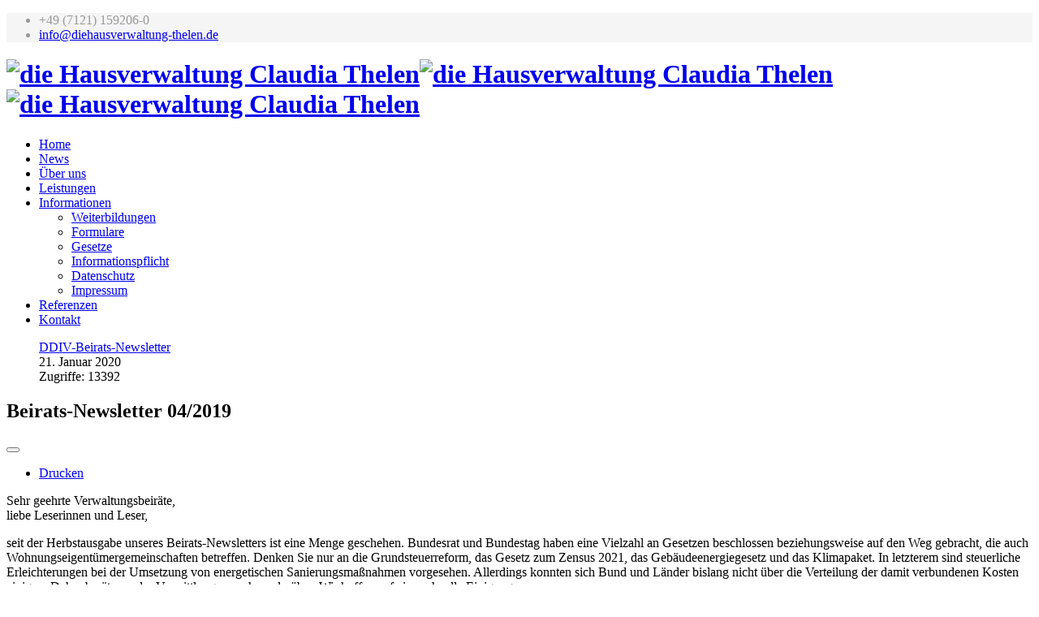

--- FILE ---
content_type: text/html; charset=utf-8
request_url: https://diehausverwaltung-thelen.de/index.php/component/content/article/8-ddiv-beirats-newsletter/13-beirats-newsletter-04-2019?Itemid=101
body_size: 59952
content:
<!DOCTYPE html>
<html xmlns="http://www.w3.org/1999/xhtml" xml:lang="de-de" lang="de-de" dir="ltr">
<head>
    <meta http-equiv="X-UA-Compatible" content="IE=edge">
    <meta name="viewport" content="width=device-width, initial-scale=1">
    
    <base href="https://diehausverwaltung-thelen.de/index.php/component/content/article/8-ddiv-beirats-newsletter/13-beirats-newsletter-04-2019" />
	<meta http-equiv="content-type" content="text/html; charset=utf-8" />
	<meta name="keywords" content="Reutlingen, Tübingen, Tuebingen, Hausverwaltungen, Hausverwaltung, Hausverwalter, Reutlingen, Tübingen, Wannweil, WEG Verwaltung, Thelen, Claudia Thelen, Verwalter, Sondereigentumsverwaltung, die Hausverwaltung, Immobilienvermittlung, Immobilienmakler, Makler, Verkauf, Vermietung" />
	<meta name="author" content="Super User" />
	<meta name="description" content="Die Hausverwaltung und Immobilienvermittlung für den Raum Reutlingen Tübingen und Umgebung." />
	<meta name="generator" content="Joomla! - Open Source Content Management" />
	<title>die Hausverwaltung Claudia Thelen</title>
	<link href="/images/redesign/favicon.ico" rel="shortcut icon" type="image/vnd.microsoft.icon" />
	<link href="/favicon.ico" rel="shortcut icon" type="image/vnd.microsoft.icon" />
	<link href="/templates/shaper_qubic/css/bootstrap.min.css" rel="stylesheet" type="text/css" />
	<link href="/templates/shaper_qubic/css/font-awesome.min.css" rel="stylesheet" type="text/css" />
	<link href="/templates/shaper_qubic/css/legacy.css" rel="stylesheet" type="text/css" />
	<link href="/templates/shaper_qubic/css/template.css" rel="stylesheet" type="text/css" />
	<link href="/templates/shaper_qubic/css/presets/preset4.css" rel="stylesheet" type="text/css" class="preset" />
	<link href="/templates/shaper_qubic/css/custom.css" rel="stylesheet" type="text/css" />
	<link href="/templates/shaper_qubic/css/frontend-edit.css" rel="stylesheet" type="text/css" />
	<style type="text/css">
#sp-top-bar{ background-color:#f5f5f5;color:#999999; }
	</style>
	<script src="/media/jui/js/jquery.min.js?0ad3d8a16f97d5ae135b25f3de4eb26c" type="text/javascript"></script>
	<script src="/media/jui/js/jquery-noconflict.js?0ad3d8a16f97d5ae135b25f3de4eb26c" type="text/javascript"></script>
	<script src="/media/jui/js/jquery-migrate.min.js?0ad3d8a16f97d5ae135b25f3de4eb26c" type="text/javascript"></script>
	<script src="/media/system/js/caption.js?0ad3d8a16f97d5ae135b25f3de4eb26c" type="text/javascript"></script>
	<script src="/templates/shaper_qubic/js/bootstrap.min.js" type="text/javascript"></script>
	<script src="/templates/shaper_qubic/js/jquery.sticky.js" type="text/javascript"></script>
	<script src="/templates/shaper_qubic/js/main.js" type="text/javascript"></script>
	<script src="/templates/shaper_qubic/js/smoothscroll.js" type="text/javascript"></script>
	<script src="/templates/shaper_qubic/js/jquery.nav.js" type="text/javascript"></script>
	<script src="/templates/shaper_qubic/js/frontend-edit.js" type="text/javascript"></script>
	<script type="text/javascript">
jQuery(function($){ initTooltips(); $("body").on("subform-row-add", initTooltips); function initTooltips (event, container) { container = container || document;$(container).find(".hasTooltip").tooltip({"html": true,"container": "body"});} });jQuery(window).on('load',  function() {
				new JCaption('img.caption');
			});
var onePageUrl = 'https://diehausverwaltung-thelen.de/';

	</script>

   
    <link href="/templates/shaper_qubic/css/extra.css" rel="stylesheet" type="text/css" />
</head>
<body class="site com-content view-article no-layout no-task itemid-101 de-de ltr  sticky-header layout-fluid ">
    <div class="body-innerwrapper">
        <section id="sp-top-bar"><div class="container"><div class="row"><div id="sp-top1" class="col-sm-6 col-md-6"><div class="sp-column "></div></div><div id="sp-top2" class="col-sm-6 col-md-6"><div class="sp-column "><ul class="sp-contact-info"><li class="sp-contact-phone"><i class="fa fa-phone"></i> +49 (7121) 159206-0</li><li class="sp-contact-email"><i class="fa fa-envelope"></i> <a href="mailto:info@diehausverwaltung-thelen.de">info@diehausverwaltung-thelen.de</a></li></ul></div></div></div></div></section><header id="sp-header"><div class="container"><div class="row"><div id="sp-logo" class="col-xs-8 col-sm-3 col-md-3"><div class="sp-column "><a class="logo" href="/"><h1><img class="sp-default-logo hidden-xs" src="/images/redesign/logo.png" alt="die Hausverwaltung Claudia Thelen"><img class="sp-retina-logo hidden-xs" src="/images/redesign/logo.png" alt="die Hausverwaltung Claudia Thelen" width="255" height="97"><img class="sp-default-logo visible-xs" src="/images/redesign/logomobile.png" alt="die Hausverwaltung Claudia Thelen"></h1></a></div></div><div id="sp-menu" class="col-xs-4 col-sm-9 col-md-9"><div class="sp-column ">			<div class='sp-megamenu-wrapper'>
				<a id="offcanvas-toggler" href="#"><i class="fa fa-bars"></i></a>
				<ul class="sp-megamenu-parent menu-fade hidden-xs"><li class="sp-menu-item"><a  href="#home"  >Home</a></li><li class="sp-menu-item no-scroll"><a  href="/index.php/news"  >News</a></li><li class="sp-menu-item"><a  href="#ueberuns"  >Über uns</a></li><li class="sp-menu-item"><a  href="#leistungenimage"  >Leistungen</a></li><li class="sp-menu-item sp-has-child"><a  href="javascript:void(0);"  >Informationen</a><div class="sp-dropdown sp-dropdown-main sp-menu-right" style="width: 240px;"><div class="sp-dropdown-inner"><ul class="sp-dropdown-items"><li class="sp-menu-item"><a  href="#weiterbildungenimage"  >Weiterbildungen</a></li><li class="sp-menu-item no-scroll"><a  href="/index.php/information/downloads"  >Formulare</a></li><li class="sp-menu-item no-scroll"><a  href="/index.php/information/gesetze"  >Gesetze</a></li><li class="sp-menu-item no-scroll"><a  href="/index.php/information/informationspflicht"  >Informationspflicht</a></li><li class="sp-menu-item no-scroll"><a  href="/index.php/information/datenschutz"  >Datenschutz</a></li><li class="sp-menu-item no-scroll"><a  href="/index.php/information/impressum"  >Impressum</a></li></ul></div></div></li><li class="sp-menu-item"><a  href="#referenzenimage"  >Referenzen</a></li><li class="sp-menu-item"><a  href="#contactimage"  >Kontakt</a></li></ul>			</div>
		</div></div></div></div></header><section id="sp-page-title"><div class="row"><div id="sp-title" class="col-sm-12 col-md-12"><div class="sp-column "></div></div></div></section><section id="sp-main-body"><div class="container"><div class="row"><div id="sp-component" class="col-sm-12 col-md-12"><div class="sp-column "><div id="system-message-container">
	</div>
<article class="item item-page" itemscope itemtype="http://schema.org/Article">
	<meta itemprop="inLanguage" content="de-DE" />
	
	

	<div class="blog-item-content-wrapper">
		<div class="entry-header has-post-format">
			<span class="post-format"><i class="fa fa-thumb-tack"></i></span>
								<dl class="article-info">

		
			<dt class="article-info-term"></dt>	
				
			
			
							<dd class="category-name">
	<i class="fa fa-folder-open-o"></i>
				<a href="/index.php/component/content/category/8-ddiv-beirats-newsletter?Itemid=101" itemprop="genre" data-toggle="tooltip" title="Beitrag Kategorie">DDIV-Beirats-Newsletter</a>	</dd>			
			
							<dd class="published">
	<i class="fa fa-calendar-o"></i>
	<time datetime="2020-01-21T07:40:28+00:00" itemprop="datePublished" data-toggle="tooltip" title="Veröffentlichungsdatum">
		21. Januar 2020	</time>
</dd>			
		
					
			
							<dd class="hits">
	<span class="fa fa-eye"></span>
	<meta itemprop="interactionCount" content="UserPageVisits:13392" />
	Zugriffe: 13392</dd>					
		
	</dl>
						
							<h2 itemprop="name">
											Beirats-Newsletter 04/2019									</h2>
																	</div>

									
<div class="icons">
	
					<div class="btn-group pull-right">
				<button class="btn dropdown-toggle" type="button" id="dropdownMenuButton-13" aria-label="Benutzerwerkzeuge"
				data-toggle="dropdown" aria-haspopup="true" aria-expanded="false">
					<span class="icon-cog" aria-hidden="true"></span>
					<span class="caret" aria-hidden="true"></span>
				</button>
								<ul class="dropdown-menu" aria-labelledby="dropdownMenuButton-13">
											<li class="print-icon"> <a href="/index.php/component/content/article/8-ddiv-beirats-newsletter/13-beirats-newsletter-04-2019?tmpl=component&amp;print=1&amp;Itemid=101" title="Eintrag ausdrucken < Beirats-Newsletter 04/2019 >" onclick="window.open(this.href,'win2','status=no,toolbar=no,scrollbars=yes,titlebar=no,menubar=no,resizable=yes,width=640,height=480,directories=no,location=no'); return false;" rel="nofollow">			<span class="icon-print" aria-hidden="true"></span>
		Drucken	</a> </li>
																			</ul>
			</div>
		
	</div>
					
				
								
		
						<div itemprop="articleBody">
			<p>Sehr geehrte Verwaltungsbeiräte,<br />liebe Leserinnen und Leser,</p>
<p>seit der Herbstausgabe unseres Beirats-Newsletters ist eine Menge geschehen. Bundesrat und Bundestag haben eine Vielzahl an Gesetzen beschlossen beziehungsweise auf den Weg gebracht, die auch Wohnungseigentümergemeinschaften betreffen. Denken Sie nur an die Grundsteuerreform, das Gesetz zum Zensus 2021, das Gebäudeenergiegesetz und das Klimapaket. In letzterem sind steuerliche Erleichterungen bei der Umsetzung von energetischen Sanierungsmaßnahmen vorgesehen. Allerdings konnten sich Bund und Länder bislang nicht über die Verteilung der damit verbundenen Kosten einigen. Daher berät nun der Vermittlungsausschuss darüber. Wir hoffen auf eine schnelle Einigung.</p>
<p>Apropos Tempo: Neu ist der „Masterplan Ladeinfrastruktur“ der Bundesregierung. Er sieht für 2020 unter anderem 50 Millionen Euro vor, um den Aufbau privater Ladeinfrastruktur für Elektrofahrzeuge zu fördern ‒ ein mit Sicherheit spannendes Thema für die nächste Eigentümerversammlung. Bei der könnten dann schon neue Beschlussquoren gelten, wenn die erwartete Novelle des Wohnungseigentumsgesetzes bis dahin in Kraft ist. Diese soll ja im nächsten Jahr kommen, vorausgesetzt die Regierung bricht nicht vorzeitig auseinander.</p>
<p><br />Liebe Leserin, lieber Leser, diese und weitere Nachrichten finden Sie in der neuen Ausgabe unseres Beirats-Newsletters. Wir haben wieder Informationen rund um die Themen Wohnen, Kaufen, Mieten und Verwalten sowie aktuelle Gerichtsurteile zum Wohnungseigentums- und Mietrecht für Sie zusammengestellt. Wir hoffen, dass wir Ihnen mit diesem regelmäßigen Service im zurückliegenden Jahr wertvolle Impulse für Ihre Tätigkeit als Verwaltungsbeirat liefern konnten.</p>
<p>Wir wünschen Ihnen und Ihrer Familie besinnliche Weihnachtsfeiertage sowie ein gesundes und erfolgreiches neues Jahr!</p>
<p>Ihre Immobilienverwaltung <br />Die Hausverwaltung Claudia Thelen</p>
<p><strong>Vorbemerkungen:</strong></p>
<p>Der DDIV-Beirats-Newsletter ist ein Angebot für Immobilienverwaltungen, um ihre Beiräte und Eigentümer noch umfassender über aktuelle Entwicklungen zu informieren. Die Auswahl der jeweiligen Inhalte ist freiwillig und unterliegt allein der Hausverwaltung. Der Dachverband Deutscher Immobilienverwalter (DDIV) und Die Hausverwaltung Claudia Thelen übernimmt keine Haftung für die abgedruckten Inhalte. </p>
<p> </p>
<p><strong>VDIV-Beiratsnewsletter </strong></p>
<p><strong>Ausgabe 4/2019</strong></p>
<p><strong> </strong></p>
<p><strong> </strong></p>
<p><strong>Inhalt </strong></p>
<p><strong> </strong></p>
<ol>
<li><strong>Kompakt: Entscheidungen aus WEG- und Mietrecht, Datenschutz</strong></li>
</ol>
<p><strong> </strong></p>
<ol start="2">
<li><strong>Gesetzliche Änderungen und Entwürfe</strong></li>
</ol>
<p><strong> </strong></p>
<ol start="3">
<li><strong>Modernisieren, Sanieren und Instandhalten</strong></li>
</ol>
<p><strong> </strong></p>
<ol start="4">
<li><strong>Mieten, Kaufen, Wohnen: aktuelle Entwicklungen</strong></li>
</ol>
<p> </p>
<p> </p>
<ol>
<li><strong> Kompakt: Entscheidungen aus WEG- und Mietrecht, Datenschutz</strong></li>
</ol>
<h1><u>Härtefallabwägung bei einer Mieterhöhung nach Modernisierung</u></h1>
<p>Bei der Prüfung eines Härteeinwandes nach § 559 Abs. 4 Satz 1 BGB im Rahmen einer Modernisierungsmieterhöhung kommt es bei der Interessenabwägung der Mietvertragsparteien auf die Umstände des Einzelfalles an. Es ist zwar zu prüfen, ob die Wohnungsgröße angemessen ist, aber auch die Verwurzelung des Mieters sowie seine gesundheitliche Verfassung zu berücksichtigen. Ausgeschlossen ist der Härteeinwand nach § 559 Abs. 4 Satz 2 BGB jedoch dann, wenn die Modernisierungsmaßnahme aufgrund einer gesetzlichen Verpflichtung des Vermieters durchgeführt wurde.</p>
<p><strong>Der Fall</strong></p>
<p>Der Mieter (Kläger) bewohnt seit seinem fünften Lebensjahr eine knapp 86 qm große Wohnung in Berlin, die er inzwischen allein nutzt. Der Mietvertrag über die in einem 1929 erbauten Mehrfamilienhaus liegende Wohnung wurde von den Eltern des Mieters im Jahre 1962 abgeschlossen. Der Mieter bezieht Arbeitslosengeld II und erhält zur Deckung der Wohnungsmiete monatlich einen Betrag von 463,10 Euro. Die Kaltmiete der Wohnung betrug im Juni 2016 574,34 Euro.</p>
<p>Nachdem die Vermieterin Dämmungsarbeiten an der obersten Geschossdecke und der Außenfassade durchführen ließ, die bisherigen Balkone durch größere Balkone ersetzte sowie seit den 1970er-Jahren stillgelegten Fahrstuhl wieder in Betrieb nahm, wurde die Miete zum 01.01.2017 um 240 Euro angehoben (davon 70 Euro für die Dämmungen, 100 Euro für den Anbau neuer Balkone, weitere 70 Euro für den Fahrstuhl).</p>
<p>Der Mieter wendete daraufhin ein, dass die Mieterhöhung für ihn eine unzumutbare finanzielle Härte bedeute und klagte auf Feststellung, dass er nicht zur Zahlung der verlangten Mieterhöhung von 240 Euro monatlich verpflichtet sei.</p>
<p>Nachdem das Amtsgericht lediglich feststellte, dass der Mieter zwar nicht zur Zahlung der Mieterhöhung von 70 Euro für die Wiederinbetriebnahme des Fahrstuhls verpflichtet sei, im Übrigen jedoch die Klage des Mieters abgewiesen hatte, wurde vom Berufungsgericht die Klage abgeändert. Es stellte fest, dass der Mieter aufgrund seines Härteeinwandes zur Zahlung der Mieterhöhung nicht verpflichtet sei.</p>
<p>Die beklagte Vermieterin machte sodann im Revisionsverfahren geltend, dass nach den für staatliche Transferleistungen geltenden Vorschriften für einen Einpersonenhaushalt lediglich eine Wohnfläche von 50 qm als angemessen gelte. Die 86 qm große Wohnung des Mieters übersteige diese Grenze erheblich.</p>
<p><strong>Die Entscheidung</strong></p>
<p>Der BGH hat den Einwand der Vermieterin nicht durchgreifen lassen. Der BGH begründet seine Entscheidung damit, dass bei der nach § 559 Abs. 4 Satz 1 BGB vorzunehmenden Abwägung die Wohnungsgröße zulasten des Mieters zwar mit einzubeziehen ist. Jedoch ist darüber hinaus abzuwägen, ob der Mieter trotz des Refinanzierungsinteresses des Vermieters seinen bisherigen Lebensmittelpunkt beibehalten darf.</p>
<p>Es kommt laut BGH bei der Abwägung darauf an, ob die vom Mieter genutzte Wohnung unter Berücksichtigung aller Umstände des Einzelfalls, etwa auch der Verwurzelung des Mieters in der Wohnung und seine gesundheitliche Verfassung, für seine Bedürfnisse angemessen ist. Vorliegend lebte der Mieter schon seit 55 Jahren in der Wohnung, so dass ihm nicht vorgeworfen werden konnte, dass er schon seit Beginn des Mietverhältnisses „über seinen Verhältnissen“ lebte.</p>
<p>Auch wenn der BGH damit die rechtliche Würdigung des Berufungsgerichts zum Vorliegen einer unzumutbaren Härte gebilligt hat, musste die Sache an das Berufungsgericht zurückverwiesen werden, da keine ausreichenden Feststellungen zum Vorliegen von Ausnahmefällen des § 559 Abs. 4 Satz 2 Nr. 1 und 2 BGB vom Berufungsgericht getroffen worden waren.</p>
<p>Denn bei Vorliegen der Ausnahmefälle ist ein Härtefalleinwand des Mieters gesetzlich ausgeschlossen. Das Berufungsgericht hatte bezüglich der Modernisierungsmaßnahme „Vergrößerung der Balkone auf 5 m<sup>2</sup>“ nicht geprüft, ob Balkone dieser Größe allgemein üblich sind. Auch hinsichtlich der „Fassadendämmung“ hatte das Landgericht verkannt, dass § 9 Abs. 1 EnEV dem Eigentümer im Falle der Erneuerung des Außenputzes an Fassadenflächen zwar vorgibt, Wärmedämmmaßnahmen durchzuführen, jedoch keine Verpflichtung besteht, den Außenputz vollständig zu erneuern. § 559 Abs. 4 Satz 2 Nr. 2 BGB schließt den Härteeinwand des Mieters nur dann aus, wenn der Vermieter die Durchführung einer Modernisierungsmaßnahme nicht zu vertreten hat, er sich also aufgrund zwingender gesetzlicher Vorschriften nicht entziehen kann.</p>
<p><em>Bundesgerichtshof, Urteil vom 9.10.2019, Az. VIII ZR 21/19</em></p>
<h1><u> </u></h1>
<h1><u>Kein Anspruch auf Baumfällen bei Einhaltung des Grenzabstandes</u></h1>
<p>Ein Grundstückseigentümer kann in aller Regel von seinem Nachbarn nicht die Beseitigung von Bäumen wegen der von ihnen ausgehenden natürlichen Immissionen auf sein Grundstück verlangen, wenn die für die Anpflanzung bestehenden landesrechtlichen Abstandsregelungen eingehalten worden sind.</p>
<p><strong>Der Fall</strong></p>
<p>Die Parteien sind Eigentümer benachbarter Grundstücke, die in Baden-Württemberg belegen und mit Wohnhäusern bebaut sind. Auf dem Grundstück des Beklagten stehen in einem Abstand von mindestens zwei Meter zu der Grenze drei ca. 18 Meter hohe, gesunde Birken. Wegen der von den Birken ausgehenden Immissionen (Pollenflug, Herausfallen der Samen und Früchte, Herabfallen der leeren Zapfen sowie der Blätter und Birkenreiser) verlangt der Kläger mit seinem Hauptantrag deren Entfernung und hilfsweise eine monatliche Zahlung von jeweils 230 € in den Monaten Juni bis November eines jeden Jahres.</p>
<p><strong>Die Entscheidung</strong><br />Der BGH hat der zugelassenen Revision des beklagten Eigentümers stattgegeben und damit das erstinstanzliche Urteil, welches die Klage des Nachbarn im Haupt- und Hilfsantrag abgewiesen hatte, wieder hergestellt. Der Bundesgerichtshof führt in seiner Begründung aus, dass ein Beseitigungsanspruch gemäß § 1004 Abs. 1 BGB voraussetzt, dass der Beklagte ein Störer im Sinne dieser Vorschrift sein muss. Hierfür genügt jedoch nicht bereits das Eigentum an dem Grundstück, von dem die Einwirkung ausgeht. Vielmehr muss festgestellt werden, ob es Sachgründe gibt, dem Grundstückseigentümer die Verantwortung für das Geschehen aufzuerlegen. Wenn es um durch Naturereignisse ausgelöste Störungen geht, ist entscheidend, ob sich die Nutzung des Grundstücks von dem die Beeinträchtigungen ausgehen, im Rahmen ordnungsgemäßer Bewirtschaftung hält. In aller Regel ist von einer ordnungsgemäßen Bewirtschaftung auszugehen, wenn –wie hier gemäß § 16 Abs. 1 Nr. 4a i. V. m. Abs. 2 Satz 1 NRG-BW a. F. – die für die Anpflanzung bestehenden landesrechtlichen Abstandsregelungen eingehalten sind. Kommt es trotz der Einhaltung der Abstandsgrenzen zu natürlichen Immissionen auf dem Nachbargrundstück, ist der Eigentümer des Grundstücks hierfür nach der von dem Gesetzgeber vorgenommenen Wertung regelmäßig nicht verantwortlich. Der BGH weist zwar darauf hin, dass grundsätzlich der Landesgesetzgeber nicht dem Nachbarn Rechte nehmen könne, die sich aus § 1004 Abs. 1 BGB ergeben, jedoch müsse die (Vor-)Frage gestellt werden, ob ein Grundstücks-eigentümer für natürliche Immissionen verantwortlich sei. Sobald dies ausscheidet, gibt es auch keinen Konflikt zwischen den Regeln des BGB und den landesrechtlichen Vorschriften. Da der Grundstückseigentümer für die Beeinträchtigungen nicht verantwortlich ist, scheidet auch ein Ausgleichsanspruch nach § 906 Abs. 2 Satz 2 BGB vollständig aus.</p>
<p><em>Bundesgerichtshof, Urteil vom 20.9.2019, Az. V ZR 218/18</em></p>
<p><strong><u> </u></strong></p>
<p><strong><u>Bezugnahme auf Mietspiegel der Nachbargemeinde für Mieterhöhung nicht immer zulässig</u></strong></p>
<p>Für die Begründung eines Mieterhöhungsverlangens kann der Mietspiegel einer Nachbargemeinde nur dann herangezogen werden, wenn eine Gesamtbetrachtung der Verhältnisse des Einzelfalls zu einer Vergleichbarkeit der benachbarten Städte führt. Wesentliche Kriterien sind dabei Einwohnerzahl, Bevölkerungsdichte, Infrastruktur sowie kulturelle Angebote.</p>
<p><strong>Der Fall</strong></p>
<p>Die Vermieterin eines großen Anwesens in der Stadt Stein, welche unmittelbar an das westliche Gemeindegebiet der Stadt Fürth bei Nürnberg angrenzt, verlangte von der Mieterin einer Mieterhöhung um 345,00 Euro ab dem 01.01.2014 zuzustimmen, nachdem die Miete seit Beginn des Mietverhältnisses im Jahr 2004 unverändert 3.000,00 Euro betrug. In dem Mieterhöhungsverlangen nahm die Vermieterin auf den beigefügten Mietspiegel der Stadt Fürth Bezug. Die Stadt Stein hat etwa 15.000 Einwohner, während in Fürth etwa 125.000 Menschen leben. Die Stadt Stein hat eine Bevölkerungsdichte von 768 Personen pro Quadratkilometer, während in Fürth 1.960 Personen pro Quadratkilometer leben. Fürth verfügt im Gegensatz zu Stein über U- und S-Bahnanschluss und Einrichtungen wie Krankenhäuser, Kinos und Theater. Die Mieterin stimmt dem Mieterhöhungsverlangen nicht zu. Sie führt als Argument an, dass der Mietspiegel der Stadt Fürth nicht herangezogen werden dürfe, um eine Mieterhöhung in Stein zu begründen. Beide Städte seien nicht vergleichbar. Die Vermieterin ist der Ansicht, dass beide Gemeinden schon aufgrund der unmittelbaren Nähe zu Nürnberg vergleichbar seien und sich dies auch bei den Grundstückspreisen niederschlage. Die auf Zustimmung zu der verlangten Mieterhöhung gerichtete Klage der Vermieterin hatte weder vor dem Amtsgericht noch dem Berufungsgericht Erfolg.</p>
<p><strong>Die Entscheidung </strong></p>
<p>Der BGH stellt bestätigend fest, dass das Mieterhöhungsverlangen der Vermieterin den formellen Anforderungen des § 558a Abs.1, Abs.2 Nr. 1, Abs.4 Satz 2 BGB nicht genügt, da der Mietspiegel der Stadt Fürth zur Begründung des Mieterhöhungsverlangens für das in der Stadt Stein gelegene Mietobjekt nicht geeignet ist. Das Mieterhöhungsverlangen muss in formeller Hinsicht Angaben über die Tatsachen enthalten, aus denen der Vermieter die Berechtigung der geforderten Mieterhöhung herleitet und der Mieter diese Angaben zumindest ansatzweise überprüfen kann. Diese Voraussetzungen sind durch die Bezugnahme auf den Mietspiegel der Nachbarstadt Fürth vorliegend nicht erfüllt. Denn der Mietspiegel einer anderen Gemeinde ist nach § 558a BGB nur dann ein taugliches Mittel, wenn es sich um den Mietspiegel einer vergleichbaren Gemeinde handelt.</p>
<p>Bei den Städten Stein und Fürth handelt es sich jedoch nicht um vergleichbare Gemeinden im Sinne des § 558a Abs.4 Satz 2 BGB. Für die Beurteilung der Frage, ob eine Vergleichbarkeit zweier Gemeinden gegeben ist, muss eine Gesamtbetrachtung aller Kriterien des Einzelfalls und deren anschließender Gewichtung und Abwägung erfolgen. Für die Gesamtbetrachtung des Einzelfalls sind wichtige Kriterien wie Einwohnerzahl, Bevölkerungsdichte, Infrastruktur und das jeweilige kulturelle Angebot zu berücksichtigen und abzuwägen. Hierin unterscheiden sich beide Städte jedoch wesentlich. Der Ort Stein verfügt nicht wie Fürth als sogenanntes Oberzentrum über zentralörtliche Einrichtungen der Grundversorgung sowie weitere Einrichtungen des spezialisierten höheren Bedarfs. Zudem befindet sich im Stadtgebiet der Stadt Stein weder eine U-Bahn- noch eine S-Bahn-Haltestelle, welche für die Erreichbarkeit der infrastrukturellen Angebote für die Einwohner von Bedeutung ist. Die unmittelbare örtliche Nähe beider Gemeinden zu Nürnberg, welches sich auch bei den Grundstückspreisen niederschlägt, kann keine Vergleichbarkeit beider Städte begründen.</p>
<p><em>Bundesgerichtshof, Urteil vom 21.8.2019, Az. VIII ZR 255/18</em></p>
<p><strong><u> </u></strong></p>
<p><strong><u>Umfang des Auskunftsanspruchs nach Art. 15 DSGVO – auch Gesprächsvermerke oder Telefonnotizen sind relevant</u></strong></p>
<p>Am 26.07.2019 hat das OLG Köln in einem Urteil zum Aktenzeichen 20 U 75/18 zum Umfang des Auskunftsanspruchs nach der DSGVO entschieden. Nach Art. 15 DSGVO hat die betroffene Person das Recht, von dem Verantwortlichen eine Bestätigung darüber zu verlangen ob und ggf. welche personenbezogenen Daten von ihm verarbeitet werden. Der Begriff der personenbezogenen Daten ist in Art. 4 Nr. 1 DSGVO definiert. Danach sind „personenbezogene Daten“ alle Informationen, die sich auf eine identifizierte oder identifizierbare natürliche Person beziehen.</p>
<p><strong>Der Fall</strong></p>
<p>In dem zugrundeliegenden Fall hatte ein Versicherungsunternehmen die von einem Versicherungsnehmer begehrte Auskunft auf die im Rahmen des Vertragsverhältnisses gespeicherten Stammdaten beschränkt.</p>
<p>Das OLG Köln hat unter Verweis auf die bislang existierende Kommentarliteratur zu Art. 4 DSGVO ausgeführt, dass unter den Begriff der personenbezogenen Daten außer den im Kontext verwendeten Identifikationsmerkmalen (z.B. Name, Anschrift und Geburtsdatum) und äußeren Merkmalen (wie Geschlecht, Augenfarbe, Größe und Gewicht) auch innere Zustände (z.B. Meinungen, Motive, Wünsche, Überzeugungen und Werturteile) sowie sachliche Informationen wie etwa Vermögens- und Eigentumsverhältnisse, Kommunikations- und Vertragsbeziehungen und alle sonstigen Beziehungen der betroffenen Person zu Dritten und ihrer Umwelt fallen. „Personenbezug haben danach letztendlich alle Aussagen, die eine subjektive und/oder objektive Einschätzung zu einer identifizierten oder identifizierbaren Person liefern.“</p>
<p><strong>Die Entscheidung</strong></p>
<p>Vor diesem Hintergrund hat das OLG Köln entschieden, dass auch elektronisch gespeicherte Vermerke zu den mit dem Versicherungsnehmer geführten Telefonaten und sonstigen Gesprächen der Auskunftspflicht unterliegen. Jedenfalls „soweit in Gesprächsvermerken oder Telefonnotizen Aussagen des Klägers oder Aussagen über den Kläger festgehalten sind, handelt es sich hierbei ohne weiteres um personenbezogene Daten.“</p>
<p>Auch den Einwand des Versicherungsunternehmens, dass es für Großunternehmen, die einen umfangreichen Datenbestand verwalten, wirtschaftlich unmöglich sei, Dateien auf personenbezogene Daten zu durchsuchen und zu sichern, ließ das OLG nicht gelten. Es sei vielmehr Sache des Verantwortlichen, der sich der elektronischen Datenverarbeitung bedient, diese im Einklang mit der Rechtsordnung zu organisieren und insbesondere dafür Sorge zu tragen, dass dem Datenschutz und den sich hieraus ergebenden Rechten Dritter Rechnung getragen wird.</p>
<p>Das OLG Köln hat in dem o. g. Urteil hinsichtlich der Frage des Umfangs des Auskunftsanspruchs nach Art. 15 DSGVO für das beklagte Versicherungsunternehmen die Revision zugelassen. Insoweit bleibt abzuwarten, wie der BGH sich zu der Thematik positioniert.</p>
<p><em>Oberlandesgericht Köln, Urteil vom 26.7.2019, Az. 20 U 75/18</em></p>
<p><strong><u> </u></strong></p>
<p><strong><u>BGH zur Auslegung von Vertretungsbeschränkungen in der Teilungserklärung: Juristische Personen und natürliche Personen dürfen nicht gleich behandelt werden</u></strong></p>
<p>Grundsätzlich darf sich jeder Wohnungseigentümer in der Versammlung durch eine beliebige andere Person vertreten lassen. Etwas anderes gilt, wenn – wie in der Praxis häufig – in der Teilungserklärung/Gemeinschaftsordnung (TE/GO) Einschränkungen vereinbart sind. Dass Vertretungsbeschränkungen erlaubt sind, ist längst geklärt. Noch ungeklärt war, wie eine auf natürliche Personen zugeschnittene Vertretungsklausel (z. B. Ehegatten, Familienangehörige, Verwandte in gerader Linie) auszulegen und anzuwenden sind, wenn sich eine juristische Person nicht durch ihren organschaftlichen Vertreter (z. B. Vorstand, Geschäftsführer, geschäftsführender Gesellschafter) vertreten lassen will, sondern einen Angestellten oder sonstigen Mitarbeiter. Hierzu bezog der Bundesgerichtshof (BGH) nunmehr Stellung.</p>
<p>Mit Urteil vom 28. Juni 2019 zum gerichtlichen Aktenzeichen V ZR 250/18 hat der BGH entschieden, dass sich eine juristische Person in der Eigentümerversammlung jedenfalls dann auch von einem Mitarbeiter einer zum selben Konzern gehörenden weiteren Tochtergesellschaft vertreten lassen darf, wenn diese für die Verwaltung der Sondereigentumseinheiten in der betreffenden WEG zuständig ist.</p>
<p><strong>Der Fall</strong></p>
<p>In einer Wohnungseigentümergemeinschaft in Thüringen, die aus 43 Wohnungen besteht, gehören 22 Wohnungen der T. GmbH und die restlichen 21 Wohnungen den übrigen Wohnungseigentümern. In § 9 Ziff. 6 TE/GO ist vereinbart:</p>
<p>„Ein Wohnungseigentümer kann sich nur durch seinen Ehegatten, einen anderen Wohnungseigentümer aus der Gemeinschaft oder den Verwalter in der Versammlung vertreten lassen. Der Vertreter bedarf einer schriftlichen Vollmacht, die dem Verwalter spätestens vor Beginn der Versammlung auszuhändigen ist.”</p>
<p>Die T. GmbH ist eine nahezu 100prozentige Tochtergesellschaft einer Management-Holding. Zum T.-Konzern gehört neben der T. GmbH auch das weitere Tochterunternehmen TA. GmbH. Diese übt die Funktion der konzernweiten einheitlichen Verwaltungsgesellschaft aus. Alle konzernangehörigen Gesellschaften einschließlich der T. GmbH (Anfechtungsklägerin) haben der TA. GmbH eine Vollmacht für die Verwaltung ihrer Sondereigentumseinheiten erteilt. Dementsprechend wurde der gesamte Schriftverkehr mit dem WEG-Verwalter nicht von der Klägerin persönlich geführt, sondern über die TA. GmbH abgewickelt.</p>
<p>In der Eigentümerversammlung vom 12.12.2016 stand die Wiederbestellung des WEG-Verwalters auf der Tagesordnung. Die Klägerin erteilte einer Mitarbeiterin der TA. GmbH eine schriftliche Stimmrechtsvollmacht mit der Berechtigung, Untervollmacht zu erteilen. Der Versammlungsleiter (WEG-Verwalter) wies die ihm vor Beginn der Versammlung von der Mitarbeiterin vorgelegte Original-Vollmacht zurück. Er war unter Hinweis auf einen Interessenkonflikt auch nicht bereit, sich von der Mitarbeiterin eine Untervollmacht erteilen zu lassen. Der Vorsitzende des Verwaltungsbeirats lehnte es ebenfalls ab, die ihm angetragene Untervollmacht für die Klägerin auszuüben. Die Mitarbeiterin musste den Versammlungsraum verlassen. Ohne Berücksichtigung der Stimmen der Klägerin beschlossen die Wohnungseigentümer mit 14 Ja-Stimmen die Wiederbestellung des WEG-Verwalters. Da laut TE/GO nach dem Objektprinzip abgestimmt wird, hätte die Klägerin – wären ihre Stimmen mitgezählt worden – mit 22:14 gegen die Wiederbestellung gestimmt. Der Beschlussantrag über die Wiederbestellung wäre mithin abgelehnt worden.</p>
<p>Die von der Klägerin erhobene Anfechtungsklage wies das Amtsgericht ab. Das für Thüringen zuständige zentrale WEG-Berufungsgericht in Gera änderte das amtsgerichtliche Urteil ab und erklärte den Beschluss über die Wiederbestellung für ungültig. Die Revision wurde zugelassen und von den beklagten Wohnungseigentümern eingelegt. Der BGH bestätigt die Vorinstanz.</p>
<p><strong>Die Entscheidung</strong></p>
<p>Das Verhalten des Versammlungsleiters war rechtswidrig. Daher war der Beschluss für ungültig zu erklären. Die Klausel in der TE/GO sei sprachlich („Ehegatten”) auf natürliche Personen zugeschnitten und daher erkennbar lückenhaft. Diese Regelungslücke müsse im Wege der ergänzenden Vertragsauslegung (der Teilungserklärung) geschlossen werden. Hierbei sei erkennbar, dass im Ausgangspunkt nicht nur natürliche, sondern auch juristische Personen dem Grundsatz der Vertretungsbeschränkung unterliegen müssten. Denn die Privilegierung einer juristischen Person, der Wohnungen gehören, gegenüber anderen Wohnungseigentümern sei nicht gerechtfertigt. Andererseits dürfe eine juristische Person im Vergleich mit anderen Wohnungseigentümern nicht benachteiligt werden, indem eine Stimmrechtsvertretung in der Versammlung nur durch organschaftlichen Vertreter erlaubt sei. Das hinter der Vertretungsbeschränkung stehende Interesse, gemeinschaftsfremde Einwirkungen von der Willensbildung in der Versammlung fernzuhalten, auf der einen Seite und die Bedeutung des Stimmrechts, das auch bei juristischen Personen zum Kernbereich elementarer Mitgliedschaftsrechte gehöre, auf der anderen Seite seien dahin miteinander in Einklang zu bringen, dass auch rechtsgeschäftliche Vertreter der juristischen Person in die Versammlung entsandt werden dürften.</p>
<p>In diesem Zusammenhang merkt der BGH an, dass – je nach den Umständen des Einzelfalles und so auch hier – nicht zwingend gefordert werden dürfe, dass der Stimmrechtsvertreter ein unternehmenseigener Mitarbeiter ist. Habe ein Konzern die Liegenschaftsverwaltung auf eine rechtlich eigenständige Tochtergesellschaft ausgegliedert, sei es nicht zu beanstanden, wenn diese Tochter einen Mitarbeiter entsende, sofern dieser als Sachbearbeiter mit den Vorgängen um die betreffenden Sondereigentumseinheiten vertraut sei. Unter dieser Voraussetzung dürfe der Mitarbeiter einer anderen Konzerntochter angehören. Im vorliegenden Fall lagen diese Voraussetzungen nach dem unstreitigen Sachverhalt vor. Daher war die Mitarbeiterin der TA. GmbH berechtigt, die Klägerin in der Versammlung zu vertreten.</p>
<p><em>Bundesgerichtshof, Urteil vom 28.6.2019, Az. V ZR 250/18</em></p>
<p><strong><u> </u></strong></p>
<p><strong><u>Keine Duldung baulicher Eingriffe an gemeinsamer Giebelwand</u></strong></p>
<p>Der Eigentümer eines Grundstücks muss Veränderungen an seinem Gebäude, die infolge einer Wärmedämmung am Nachbargebäude notwendig werden, nicht dulden. Er hat nur einen Überbau durch Bauteile zu dulden, die wegen des Anbringens der Wärmedämmung an der Grenzwand auf sein Grundstück hinüberragen.</p>
<p><strong>Der Fall</strong></p>
<p>Die Parteien sind Eigentümer unmittelbar aneinandergrenzender, in Hessen gelegener Reihenhäuser, die im Jahr 1976 in einer versetzten Bauweise errichtet wurden. Der klagende Eigentümer ließ im Rahmen einer Sanierung seines Reihenhauses eine außenseitige Fassadendämmung anbringen. Der unmittelbar an das Reihenhaus seines Nachbarn angrenzende und aufgrund der versetzten Bauweise frei liegende Teil der Wand des Reihenhauses einschließlich eines schmalen Streifens im Dachbereich ist bislang nicht gedämmt. Die dafür vorgesehene Außendämmung nebst Putz würde die Grenze zum Grundstück des Nachbarn um 11 cm überschreiten. Zu deren Anbringung wären ebenfalls bauliche Eingriffe an der Fassade des Nachbarhauses erforderlich, zudem müsste der Dachbereich des Nachbarhauses geöffnet werden. Damit ist der Nachbar nicht einverstanden. Der Eigentümer verlangt mit seiner Klage, es ihm zu erlauben, das Grundstück des Nachbarn zu betreten, um die Wärmedämmung an der zum Grundstück des Nachbarn gelegenen Wand anzubringen und die hierzu erforderlichen Arbeiten am Dachanschluss auszuführen.</p>
<p>Das Amtsgericht hatte der Klage stattgegeben, das Berufungsgericht hat diese abgewiesen. Letzteres verneinte einen Anspruch auf der Grundlage nach § 10 a NachbG HE. Es begründete seine Entscheidung unter anderem damit, dass die anzuwendende Norm eng ausgelegt werden müsse. Bei einer konkreten Abwägung der beiderseitigen Interessen sei keine nur geringfügige Beeinträchtigung des betroffenen Grundstückes gegeben. Denn der Nachbar hätte nicht nur den Überbau, sondern auch Veränderungen am eigenen Haus zu dulden.</p>
<p><strong>Die Entscheidung</strong></p>
<p>Der BGH bestätigt im Ergebnis die Entscheidung des Berufungsgerichts, sodass die Revision des klagenden Eigentümers keinen Erfolg hat. Der BGH merkt aber an, dass das Berufungsgericht ohne hinreichende Feststellungen von dem Vorliegen einer Grenzwand ausgegangen sei. Jedoch kommt es auf diese hier streitige Frage nach Ansicht des BGH nicht an. Denn der Beklagte ist jedenfalls nicht verpflichtet, bauliche Veränderungen an den auf seinem Grundstück vorhandenen Gebäuden und deren Substanz zu dulden. Der Eigentümer eines Grundstücks hat nach § 10a Abs. 1 NachbG HE nur einen Überbau durch Bauteile zu dulden, die wegen des Anbringens einer Wärmedämmung an der Grenzwand des Nachbarn auf sein Grundstück hinüberragen. Demgegenüber muss er Veränderungen an seinem Gebäude, die infolge der Wärmedämmung notwendig werden, nicht dulden. Eingriffe in das Eigentumsrecht sind auf ein Mindestmaß zu beschränken. Vorliegend hätte der Nachbar auch Veränderungen an Bauteilen seines Gebäudes zu dulden gehabt. Es wäre die Entlüftungsöffnung in der Außenwand zu verlegen gewesen sowie dessen Dach hätte geöffnet werden müssen. Eine Duldungspflicht derartiger Eingriffe in das Eigentum besteht nicht.</p>
<p>Der BGH stellt auch klar, dass eine solche Duldungspflicht auch dann nicht bestehen würde, wenn es sich bei der zu dämmenden Wand um eine gemeinsame Grenzeinrichtung (Nachbarwand) im Sinne des § 921 BGB handeln sollte. Denn über die Vorschriften der Gemeinschaft nach §§ 921,922 Satz 4 BGB kommt § 745 Abs. 2 BGB zur Anwendung, wonach jeder Teilhaber eine dem Interesse aller Teilhaber nach billigem Ermessen entsprechende Verwaltung und Benutzung verlangen kann.</p>
<p>Das Anbringen einer Wärmedämmung auf eine Wand der gemeinsamen Grenzeinrichtung stellt grundsätzlich eine Verwaltungsmaßnahme im Sinne dieser Vorschrift dar. Jedoch bezieht sich die Duldung baulicher Eingriffe allein auf den gemeinschaftlichen Gebäudeteil und nicht auf Gebäudeteile, die nicht der gemeinsamen Verwaltung unterliegen. </p>
<p><em>Bundesgerichtshof, Urteil vom 14.6.2019, Az. V ZR 144/18</em></p>
<p> </p>
<ol start="2">
<li><strong> Gesetzliche Änderungen und Entwürfe</strong></li>
</ol>
<p><strong>Steuerliche Entlastungen für Wohnimmobilieneigentümer müssen warten ‒ nationaler Zertifikatehandel für CO<sub>2</sub> kommt </strong></p>
<p>Die im Klimapaket der Bundesregierung beschlossenen steuerlichen Maßnahmen und damit auch die Entlastungen für Haus- und Wohnungseigentümer, die energetische Sanierungsmaßnahmen vornehmen, wurden vom Bundesrat in seiner Sitzung am 29. November 2019 in den Vermittlungsausschuss zwischen Bundestag und Länderkammer verwiesen. Dort sollen sie grundlegend überarbeitet werden. Gebilligt wurde dagegen das Brennstoffemissionshandelsgesetz.</p>
<p>Es verpflichtet Unternehmen, die mit Heizöl, Flüssiggas, Erdgas, Benzin, Kohle und Diesel handeln, für den Treibhausgas-Ausstoß ihrer Produkte ab 2021 ein Zertifikat zu erwerben. Der Preis startet bei zehn Euro pro Tonne und steigt bis 2025 stufenweise auf 35 Euro je Tonne an. Ab 2026 müssen die Verschmutzungsrechte ersteigert werden. Der Preiskorridor ist dabei auf 35 bis 60 Euro pro Tonne festgelegt.</p>
<p>Die Bundesregierung plant, die zusätzlichen Einnahmen aus der CO<sub>2</sub>-Bepreisung in Maßnahmen des Klimaschutzprogramms investieren und teilweise als Ausgleich für höhere Kosten an die Verbraucher zurückgegeben. So wird mittelfristig die EEG-Umlage als Gegengewicht zur neuen CO<sub>2</sub>-Bepreisung gesenkt: Sie soll ab 2021 um 0,25 Cent pro Kilowattstunde sinken, ab 2022 um 0,5 Cent und ab 2023 um 0,625 Cent.</p>
<p>Immobilieneigentümer, die auf steuerliche Entlastungen bei zukünftigen energetischen Sanierungen gehofft hatten, müssen sich dagegen gedulden. Hier ist noch keine Entscheidung im Vermittlungsausschuss von Bund und Ländern gefallen. Ursprünglich war vorgesehen, für den Austausch von Heizungen, das Dämmen von Außenwänden und andere entsprechende Maßnahmen zusätzliche Fördermittel bereitzustellen. Beispielsweise sollte der Austausch alter Fenster gegen moderne Wärmeschutzfenster steuerlich begünstigt werden. Auch eine Austauschprämie für Ölheizungen gehörte zu den Vorhaben. Bei Umstellung auf erneuerbare Wärme oder eine effiziente hybride Gasheizung ist eine Förderung in Höhe von 40 Prozent der Kosten geplant gewesen.</p>
<p>Ziel des Klimapakets ist es, dass Deutschland seinen Treibhausgasausstoß bis 2030 um mindestens 55 Prozent im Vergleich zu 1990 verringert. Damit das Klimaziel nicht verfehlt wird, definiert das Gesetz unter anderem, wieviel CO<sub>2</sub>die Bereiche Gebäude, Verkehr, Landwirtschaft, Energie und Industrie bis 2030 noch ausstoßen dürfen. Ab 2030 sollen die zulässigen Emissionswerte per Rechtsverordnung festgelegt werden. Erfüllt ein Sektor seine gesetzlich vorgegebenen Ziele nicht, muss das zuständige Bundesministerium der Bundesregierung innerhalb von drei Monaten ein Sofortprogramm vorlegen. Bevor die Bundesregierung über die darin vorgeschlagenen Maßnahmen entscheidet, werden sie vom Expertenrat geprüft.</p>
<p><u> </u></p>
<h1><u>Grundsteuerreform ist beschlossene Sache </u></h1>
<p>Die Grundsteuerreform hat Bundestag und Bundesrat passiert. Damit kann das Gesetzespaket aus Grundgesetzänderung sowie Änderung des Grundsteuer- und Bewertungsrechtes wie geplant in Kraft treten und die Bundesländer können die Abgabe ab dem Jahr 2025 nach neuen Regeln erheben.</p>
<p>Mit der Reform ändert sich insbesondere die Bewertung der Grundstücke. Hintergrund ist eine Entscheidung des Bundesverfassungsgerichts aus dem Jahr 2018, das die noch geltende Einheitsbewertung für verfassungswidrig erklärt. Künftig erfolgt sie mittels eines wertabhängigen Modells. Bei unbebauten Grundstücken ist dafür der Wert maßgeblich, der durch unabhängige Gutachterausschüsse ermittelt wird. Ist das Grundstück bebaut, werden in die Berechnung der Steuer auch Erträge wie Mieten einbezogen. Die grundsätzliche Struktur der Grundsteuer bleibt aber weiterhin bestehen: Sie wird in einem dreistufigen Verfahren ermittelt, dessen Komponenten der Grundstückswert, die Multiplikation der Grundstückswerte mit einer Steuermesszahl und der Hebesatz der jeweiligen Kommune sind.</p>
<p><strong> </strong></p>
<p><strong>Ausnahmen möglich </strong></p>
<p>Durch eine Öffnungsklausel im Gesetz ist es den Bundesländern möglich, vom Wertmodell bei der Berechnung der Grundsteuer abzuweichen und eigene Vorgaben zu erstellen. Sollten ihnen dadurch Steuermindereinnahmen entstehen, dürfen diese jedoch nicht in die Berechnungen für den Länderfinanzausgleich einfließen. Um diese Regelung zu ermöglichen, war das Grundgesetz vorab geändert worden.</p>
<h1><u> </u></h1>
<h1><u>Bundeskabinett hat neues Gebäudeenergiegesetz beschlossen </u></h1>
<p>Das Bundeskabinett hat den Entwurf für das Gebäudeenergiegesetz (GEG) beschlossen. Damit werden die bisher parallel laufenden Regeln von Energieeinsparungsgesetz (EnEG), Energieeinsparverordnung (EnEV) und Erneuerbare-Energien-Wärmegesetz (EEWärmeG) zusammengeführt. Ziel ist ein aufeinander abgestimmtes Regelwerk für die energetischen Anforderungen an Neubauten und Bestandsgebäude sowie für den Einsatz erneuerbarer Energien zur Wärme- und Kälteversorgung von Gebäuden.</p>
<p>Das neue GEG setzt dabei die europäischen Vorgaben zur Gesamtenergieeffizienz von Gebäuden um. Ein wichtiger Punkt: Das energetische Anforderungsniveau für Neubauten und Sanierungen der bestehenden EnEV wird nicht verschärft. Eine Überprüfung erfolgt im Jahr 2023. Der GEG-Entwurf sieht außerdem Flexibilisierungsoptionen bei der Erfüllung der energetischen Neubaustandards vor. Durch eine bessere Anrechnung von gebäudenah erzeugtem Strom aus erneuerbaren Energien besteht die Möglichkeit, die energetischen Vorgaben an Neubauten mit wirtschaftlichen und nachhaltigen Lösungen zu erfüllen.</p>
<p><strong>Neuerungen und Förderungen</strong></p>
<p>Als eine Neuerung zum Referentenentwurf von Mai 2019 wurde das im Klimapaket beschlossene Einbauverbot von Ölheizungen ab 2026 in das Papier aufgenommen. Es werden jedoch Ausnahmen formuliert. So ist für Bestandsgebäude der Einbau einer Ölheizung weiterhin möglich, wenn Erdgas oder Fernwärme nicht zur Verfügung stehen und die anteilige Nutzung von erneuerbaren Energien technisch nicht möglich ist oder zu einer unbilligen Härte führt. Die bereits in der EnEV enthaltene Austauschpflicht für Öl- und Gasheizkessel, die älter als 30 Jahre sind, wurde in das GEG integriert. Für Eigentümer gibt es Investitionszuschüsse über das CO<sub>2</sub>-Gebäudesanierungsprogramm, das Marktanreizprogramm für Wärme aus erneuerbaren Energien und das Heizungsoptimierungsprogramm.</p>
<h1><u> </u></h1>
<h1><u>Verschärfte Mietpreisbremse wird verlängert – reines Bestellerprinzip beim Immobilienkauf kommt nicht </u></h1>
<p>Das Bundeskabinett hat die Verlängerung der verschärften Mietpreisbremse beschlossen. Die Bundesländer erhalten dadurch die Möglichkeit bis Ende 2025 Gebiete festzulegen, in denen sie gelten soll. Nach derzeitiger Rechtslage können sie entsprechende Verordnungen nur bis Ende 2020 erlassen. Zudem hat die Bundesregierung neue Regelungen zur Maklerprovision beim Kauf selbstgenutzter Immobilien auf den Weg gebracht.</p>
<p>Sollte der Gesetzentwurf so vom Bundestag beschlossen werden, haben Mieter das Recht, bei einem Verstoß gegen die Mietpreisbremse zu viel gezahlte Miete bis zu einem Zeitraum von zweieinhalb Jahren auch rückwirkend zurückzuverlangen. Voraussetzung wäre lediglich, dass sie den Verstoß gegen die Mietpreisbremse innerhalb dieses Zeitraums nach Beginn des Mietverhältnisses rügen. Momentan ist es so, dass eine rückwirkende Wirkung ausgeschlossen ist.</p>
<p>Wird die Rüge erst ausgesprochen, nachdem die 30-Monatsfrist abgelaufen oder das Mietverhältnis bereits beendet ist, bleibt die alte Regelung bestehen. Der VDIV hatte sich für deutliche kürzere Fristen ausgesprochen<a href="https://vdiv.de/hp121332/VDIV-Deutschland-kritisiert-Entwurf-zur-Verschaerfung-der-Mietpreisbremse.htm?ITServ=afgermefna5h51m17r99m7m0vnh"><strong>,</strong></a> um möglichst zeitnah Rechtssicherheit für Vermieter und Immobilienverwalter zu gewährleisten.</p>
<p><strong>Verlängerter Betrachtungszeitraum für Vergleichsmiete</strong></p>
<p>Ebenfalls geändert werden soll der Betrachtungszeitraum für die Berechnung der ortüblichen Vergleichsmiete. Fließen nach aktueller Rechtslage die Mietverträge, die in den zurückliegenden vier Jahren abgeschlossen wurden, in die Ermittlung ein, wird der Betrachtungszeitraum nun auf sechs Jahre ausgedehnt. Bis Jahresende soll auch ein Gesetzentwurf zur Reform des Mietspiegelrechts vorliegen.</p>
<p><strong>Teilung der Maklerkosten bei Kauf selbstgenutzter Immobilie</strong></p>
<p>Neben Änderungen am Mietrecht wurden die Vorgaben für die Maklerprovision beim Kauf selbstgenutzter Immobilien geändert. Beim Kauf einer Wohnung oder eines Einfamilienhauses wird künftig die Vertragspartei, die den Makler nicht beauftragt hat, maximal die Hälfte der Courtage zahlen. Dieser Anteil ist erst dann fällig, wenn der Besteller des Maklers nachgewiesen hat, seinen Anteil geleistet zu haben. Die SPD hatte sich für die Einführung eines reinen Bestellerprinzips eingesetzt, bei dem in der Regel die Verkäuferseite einer Immobilie die Maklerprovision hätte allein tragen müssen. Mit dieser Forderung konnten sich die Sozialdemokraten jedoch nicht durchsetzen.</p>
<p> </p>
<ol start="3">
<li><strong> Modernisieren, Sanieren und Instandhalten </strong></li>
</ol>
<p><strong><u>Masterplan Ladeinfrastruktur der Bundesregierung vernachlässigt private Mehrfamilienhäuser</u></strong></p>
<p>Das Bundeskabinett hat den <a href="https://www.bmvi.de/SharedDocs/DE/Anlage/G/masterplan-ladeinfrastruktur.pdf?__blob=publicationFile">Masterplan Ladeinfrastruktur</a> beschlossen. Sein Ziel: zügig ein flächendeckendes und nutzerfreundliches Netz aus öffentlichen Lademöglichkeiten zu schaffen. So sollen deutlich mehr Bürger motiviert werden, sich für ein elektrisch betriebenes Fahrzeug zu entscheiden. Denn nur, wer sein E-Auto unkompliziert laden kann, wird eines kaufen.</p>
<p><strong>Private Ladeinfrastruktur muss stärker gefördert werden</strong></p>
<p>Bis 2030 soll die Summe der bisher öffentlich zugänglichen Ladestationen von 21.000 auf eine Million erhöht werden. Denn anders ist das von der Bundesregierung bereits früher ausgegebene Ziel, bis dahin zehn Millionen E-Autos auf die Straße zu bringen, nicht zu erreichen. Allein 50.000 öffentlich zugängliche Ladepunkte werden hierfür in allein in den nächsten zwei Jahren errichtet.</p>
<p>Außerdem sieht der Masterplan für 2020 Fördergelder in Höhe von 50 Mio. Euro für den Aufbau einer privaten Ladeinfrastruktur vor. Hierbei sind die allein zehn Millionen <a href="https://twitter.com/hashtag/Eigentumswohnungen?src=hashtag_click">Eigentumswohnungen</a> in circa 1,8 Millionen <a href="https://twitter.com/hashtag/Wohnungseigent%C3%BCmergemeinschaften?src=hashtag_click">Wohnungseigentümergemeinschaften</a> mit ihren etwa vier Millionen Pkw-Stellplätzen jedoch nicht ausreichend berücksichtigt. Daher kann die Summe nur als Auftakt verstanden werden, dem deutlich mehr Mittel in den kommenden Jahren folgen müssen. Denn allein der Erwerb und der Einbau einer einzelnen Ladestation kostet rund 2.500 Euro – vorausgesetzt das bestehende Stromnetz ist dafür ausgelegt. Bereits 2017 hatte der VDIV Deutschland deshalb ein Sofortprogramm in Höhe von 100 Millionen Euro zur Förderung privater Ladeinfrastruktur in Wohnungseigentümergemeinschaften gefordert.</p>
<p><strong>Miet- und WEG-Recht finden Eingang in Masterplan</strong></p>
<p>Um die Bedingungen für Lademöglichkeiten in Wohnungseigentumsgemeinschaften und Mietshäusern zu vereinfachen, kündigt der Masterplan noch für 2019 einen Gesetzentwurf des Bundesministeriums der Justiz und für Verbraucherschutz an, mit dem das Miet- und Wohnungseigentumsrecht überarbeitet wird. Dabei empfiehlt er, genau wie der Abschlussbericht einer Bund-Länder-Arbeitsgruppe zur Reform des Wohnungseigentumsgesetzes vom August dieses Jahres, dass einzelne Eigentümer einer Wohnungseigentümergemeinschaft einen Anspruch auf den Einbau einer Ladeeinrichtung erhalten. Andere Wohnungseigentümer sollen solche Pläne nur noch unter sehr engen Voraussetzungen verhindern können. Außerdem plädiert er dafür, dass Mieter vom Vermieter die Erlaubnis zum Einbau von Ladeinfrastruktur verlangen dürfen. Die Umsetzung des Gesetzes kündigt der Masterplan bis Ende 2020 an.</p>
<p>Fazit: Die Bundesregierung muss die Voraussetzungen für die Elektromobilität deutlich verbessern. Anders ist das im <a href="https://www.bmu.de/fileadmin/Daten_BMU/Download_PDF/Klimaschutz/klimaschutzplan_2050_bf.pdf">Klimaschutzplan 2050</a> fixierte Ziel, die Treibhausgasemissionen in Deutschland bis 2030 insgesamt um rund 55 Prozent gegenüber 1990 zu senken, nicht zu erreichen. Schließlich ist im Verkehrssektor bis 2030 eine Reduktion um circa 40 Prozent vorgesehen. Die hierfür erforderliche Mobilitätswende kann nur mit einer intakten öffentlichen und privaten Ladeinfrastruktur für elektrisch betriebene Fahrzeuge gelingen.</p>
<h1><u> </u></h1>
<h1><u>Hilfe für Wohnungseigentümergemeinschaften bei Sanierungsvorhaben </u></h1>
<p>Sanierungen in Wohnungseigentümergemeinschaften (WEG) bieten ein hohes Potenzial für den Klimaschutz. Allerdings sind die Entscheidungsprozesse in WEG komplex und die Umsetzung von solchen Plänen ist langwierig. Denn oft gibt es nicht genügend Unterstützung. Hier setzt das Projekt „WEG der Zukunft″ an.</p>
<p>Teil der Initiative sind die Energieagentur Regio Freiburg, die Bremer Energie-Konsens, die Metropolregion Rhein-Neckar, die Klimaschutzagentur Region Hannover und co2online. Ziel ist es, WEG für energetische Sanierungen zu motivieren und bei der Vorbereitung und Durchführung der Maßnahmen individuell zu helfen. Vertreter der Projektbeteiligten nehmen dafür an Eigentümerversammlungen teil, prüfen den baulichen oder anlagentechnischen Zustand und beraten die Eigentumsparteien zu verfügbaren Fördermitteln.</p>
<p>Das Projekt ist in vier Phasen gegliedert. Die erste Phase dient der Datenerhebung. Dabei werden Sanierungshemmnisse identifiziert und geklärt, welche Unterstützungsbausteine WEG benötigen. In der zweiten Phase werden die Maßnahmen der Kampagne mit Hilfe der Umfrageergebnisse zielgruppengenau geplant und detaillierte Unterstützungsbausteine entwickelt, die in Phase drei umgesetzt und abschließend ausgewertet werden. Am Ende soll die Entwicklung einer langfristigen Strategie stehen, die WEG bei Sanierungsvorhaben nachhaltig unterstützt.</p>
<p><strong><u> </u></strong></p>
<p><strong><u>Risiken von Klimagefahren für die eigene Immobilie abschätzen</u></strong></p>
<p>Das Gros der Klimaforscher ist sich einig: Das Tempo der Klimaveränderung wird sich im Laufe des Jahrhunderts weiter verschärfen. Infolgedessen ist auch in Deutschland mit einer Zunahme von extremen Wetterereignissen zu rechnen. Für Immobilieneigentümer und potenzielle Käufer ergibt sich dadurch eine völlig andere Risikosituation. Eine neue Web-Anwendung des Bundesinstituts für Bau-, Stadt- und Raumforschung (BBSR) hilft Eigentümern und Investoren, Risiken rechtzeitig zu erkennen und ggf. baulich vorzusorgen.</p>
<p>Unter » <a href="https://www.gisimmorisknaturgefahren.de/">www.gisimmorisknaturgefahren.de</a> können Eigentümer nach der Eingabe objektbezogener Angaben ermitteln, wie gut ihre Immobilie gegen Extremwetter wie Hitze, Starkregen, Hagel oder Sturm geschützt ist. Gleichzeitig wird angezeigt, wie sich durch bauliche Maßnahmen die Risiken und damit mögliche Schäden reduzieren lassen. Die Web-Anwendung ist im BBSR-Projekt „GIS-ImmoRisk – Entwicklung eines Geoinformationssystems zur bundesweiten Risikoabschätzung von zukünftigen Klimafolgen für Immobilien” entstanden. Sie wird in regelmäßigen Abständen an neue wissenschaftliche Erkenntnisse und Anforderungen angepasst.</p>
<p>Das BBSR arbeitete in dem Projekt mit zahlreichen Partnern aus Wissenschaft und Praxis zusammen, darunter dem Deutschen Wetterdienst, dem Karlsruher Institut für Technologie, dem Gesamtverband der Deutschen Versicherungswirtschaft, der Deutschen Rück, dem Climate Service Center Germany und dem Leibniz-Institut für ökologische Raumentwicklung. Das Projekt begleitete ein Fachbeirat, dem Experten aus Wissenschaft und Praxis angehörten.</p>
<p> </p>
<ol start="4">
<li><strong> Mieten, Kaufen, Wohnen: aktuelle Entwicklungen</strong></li>
</ol>
<h1><u>Musterfeststellungsklage hat erstmals Erfolg</u></h1>
<p>Zum ersten Mal im deutschen Mietrecht war eine Musterfeststellungsklage vor Gericht erfolgreich. Das Oberlandesgericht München gab einem Mieterverein Recht, der stellvertretend für mehr als 130 Mieter gegen eine Modernisierungsumlage geklagt hat. Streitpunkt war die lange Frist zwischen der Ankündigung einer Modernisierung und ihrer tatsächlich geplanten Umsetzung.</p>
<p>Die Maßnahme war von der Vermieterin und Beklagten Ende 2018 angekündigt worden. Sie sollte aber erst ab Mai 2021 umgesetzt werden. Damit hatte sie noch altes Recht nutzen wollen, das höhere Mieterhöhungen zulässt als sie seit Jahresbeginn 2019 möglich sind. Denn seitdem gilt das neue Mietrecht, nach dem nur noch acht Prozent statt der früheren elf Prozent der Modernisierungskosten auf die Miete umgelegt werden dürfen. Zusätzlich gilt eine Obergrenze von einer erlaubten Erhöhung von zwei beziehungsweise drei Euro pro Quadratmeter pro Monat innerhalb von sechs Jahren nach Modernisierung.</p>
<p>Das Gericht entschied nun, dass die Spanne zwischen der Ankündigung der Modernisierung und der tatsächlichen Durchführung zu lang ist. Der Zeitraum sollte drei Monate betragen. Die Revision zum Bundesgerichtshof wurde zugelassen.</p>
<p>Die Möglichkeit von Musterfeststellungsklagen besteht in Deutschland erst seit November 2018. Eingereicht werden können sie von Verbänden. Mindestens 50 Betroffene müssen sich innerhalb von zwei Monaten der Klage anschließen.</p>
<h1><u> </u></h1>
<h1><u>Bundesrat beschließt Initiative Bayerns gegen Mietwucher </u></h1>
<p>Der Bundesrat hat in seiner Sitzung am 29. November 2019 einem Antrag Bayerns zugestimmt, der ein härteres Vorgehen gegen Mietwucher anstrebt. Der beschlossene Gesetzentwurf sieht eine Verdoppelung des derzeit geltenden Bußgeldrahmens auf 100.000 Euro vor. Das derzeit geltende Bußgeld von 50.000 Euro sei angesichts des anhaltend knappen Wohnungsmarktes nicht mehr zeitgemäß, heißt es zur Begründung.</p>
<p>Die vorgeschlagenen Gesetzesänderungen sollen außerdem dafür sorgen, dass Mietwucher leichter anerkannt wird. Danach würde es ausreichen, dass die vereinbarte Miete die ortsübliche Vergleichsmiete um 20 Prozent übersteigt und das Angebot an günstigerem Wohnraum gering ist. Bisher müssen Mieter nachweisen, dass sie sich vergeblich um eine günstigere Wohnung bemüht haben und der Vermieter diese Zwangslage ausgenutzt hat. Das Ausnutzen lasse sich in der Praxis kaum nachweisen, weshalb die Vorschrift zum Mietwucher faktisch ins Leere laufe, begründet der Bundesrat seine Initiative.</p>
<p>Der Gesetzentwurf geht nun an die Bundesregierung. Sie wird dazu eine Stellungnahme verfassen. Anschließend entscheidet der Bundestag über beide Dokumente.</p>
<h1> </h1>
<p> </p> 		</div>

		
		
		<ul class="pager pagenav">
	<li class="previous">
		<a class="hasTooltip" title="Beirats-Newsletter 03/2019" aria-label="Vorheriger Beitrag: Beirats-Newsletter 03/2019" href="/index.php/component/content/article/8-ddiv-beirats-newsletter/14-beirats-newsletter-03-2019?Itemid=101" rel="prev">
			<span class="icon-chevron-left" aria-hidden="true"></span> <span aria-hidden="true">Zurück</span>		</a>
	</li>
	<li class="next">
		<a class="hasTooltip" title="Beirats-Newsletter 02/2019" aria-label="Nächster Beitrag: Beirats-Newsletter 02/2019" href="/index.php/component/content/article/8-ddiv-beirats-newsletter/12-beirats-newsletter-02-2019?Itemid=101" rel="next">
			<span aria-hidden="true">Weiter</span> <span class="icon-chevron-right" aria-hidden="true"></span>		</a>
	</li>
</ul>
								
		
		
										</div>
	
</article>
</div></div></div></div></section><footer id="sp-footer"><div class="container"><div class="row"><div id="sp-footer1" class="col-sm-12 col-md-12"><div class="sp-column "><span class="sp-copyright"> © 2023 Die Hausverwaltung Claudia Thelen<a href ="index.php?option=com_sppagebuilder&view=page&id=4">   &emsp;<font color="white"> <u>Impressum</u></font></a></font></span></div></div></div></div></footer>
        <div class="offcanvas-menu">
            <a href="#" class="close-offcanvas"><i class="fa fa-remove"></i></a>
            <div class="offcanvas-inner">
                                    <div class="sp-module "><h3 class="sp-module-title">Hauptmenü</h3><div class="sp-module-content"><ul class="nav menu">
<li class="item-103"><a href="#home" >Home</a></li><li class="item-118 no-scroll"><a href="/index.php/news-canv" >News</a></li><li class="item-111"><a href="#ueberuns" >Über uns</a></li><li class="item-115"><a href="#references" >Referenzen</a></li><li class="item-112"><a href="#leistungen" >Leistungen</a></li><li class="item-114"><a href="#weiterbildungen" >Weiterbildungen</a></li><li class="item-125 no-scroll"><a href="/index.php/downloads-canv" >Formulare</a></li><li class="item-127 no-scroll"><a href="/index.php/gesetze-canv" >Gesetze</a></li><li class="item-123 no-scroll"><a href="/index.php/datenschutz-canv" >Datenschutz</a></li><li class="item-124 no-scroll"><a href="/index.php/impressum-canv" >Impressum</a></li><li class="item-116"><a href="#contact" >Kontakt</a></li></ul>
</div></div>
                            </div>
        </div>
    </div>
        
</body>
</html>